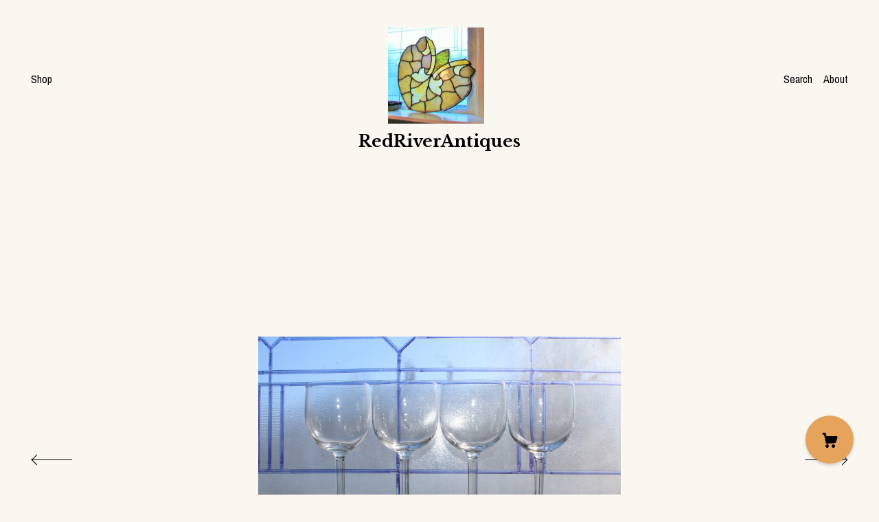

--- FILE ---
content_type: text/html; charset=UTF-8
request_url: https://www.redriverantiques.com/listing/1441069779/4-vintage-mikasa-horizon-crystal-wine-or
body_size: 20089
content:
<!DOCTYPE html>
<html prefix="og: http://ogp.me/ns#" lang="en">
    <head>
        <meta name="viewport" content="width=device-width, initial-scale=1, user-scalable=yes"/><meta property="content-type" content="text/html; charset=UTF-8" />
    <meta property="X-UA-Compatible" content="IE=edge" /><link rel="icon" href="https://i.etsystatic.com/6436116/r/isla/1676ce/16076879/isla_75x75.16076879_sqqsd2nr.jpg" type="image/x-icon" /><meta name="description" content="4 vintage Mikasa Horizon crystal wine or water glasses, made in West Germany, in excellent condition.  These have a great Art Deco look.  Each one measures 8 high.  No chips or cracks, perfect for use or display.  Enjoy!Visit this link to my shop to see my other antiques and vintage treasures for s" />

<meta property="og:url" content="https://www.redriverantiques.com//listing/1441069779/4-vintage-mikasa-horizon-crystal-wine-or" />
<meta property="og:type" content="product" />
<meta property="og:title" content="4 Vintage Mikasa Horizon Crystal Wine or Water Glasses" />
<meta property="og:description" content="4 vintage Mikasa Horizon crystal wine or water glasses, made in West Germany, in excellent condition.  These have a great Art Deco look.  Each one measures 8 high.  No chips or cracks, perfect for use or display.  Enjoy!Visit this link to my shop to see my other antiques and vintage treasures for s" />
<meta property="og:image" content="https://i.etsystatic.com/6436116/r/il/ff4acb/4779721195/il_fullxfull.4779721195_cajj.jpg" />
<meta property="og:site_name" content="RedRiverAntiques" />

<meta name="twitter:card" content="summary_large_image" />
<meta name="twitter:title" content="4 Vintage Mikasa Horizon Crystal Wine or Water Glasses" />
<meta name="twitter:description" content="4 vintage Mikasa Horizon crystal wine or water glasses, made in West Germany, in excellent condition.  These have a great Art Deco look.  Each one measures 8 high.  No chips or cracks, perfect for use or display.  Enjoy!Visit this link to my shop to see my other antiques and vintage treasures for s" />
<meta name="twitter:image" content="https://i.etsystatic.com/6436116/r/il/ff4acb/4779721195/il_fullxfull.4779721195_cajj.jpg" /><link rel="canonical" href="https://www.redriverantiques.com/listing/1441069779/4-vintage-mikasa-horizon-crystal-wine-or" /><script nonce="ym/WXOPabxD0EbU5khN/LskN">
    !function(e){var r=e.__etsy_logging={};r.errorQueue=[],e.onerror=function(e,o,t,n,s){r.errorQueue.push([e,o,t,n,s])},r.firedEvents=[];r.perf={e:[],t:!1,MARK_MEASURE_PREFIX:"_etsy_mark_measure_",prefixMarkMeasure:function(e){return"_etsy_mark_measure_"+e}},e.PerformanceObserver&&(r.perf.o=new PerformanceObserver((function(e){r.perf.e=r.perf.e.concat(e.getEntries())})),r.perf.o.observe({entryTypes:["element","navigation","longtask","paint","mark","measure","resource","layout-shift"]}));var o=[];r.eventpipe={q:o,logEvent:function(e){o.push(e)},logEventImmediately:function(e){o.push(e)}};var t=!(Object.assign&&Object.values&&Object.fromEntries&&e.Promise&&Promise.prototype.finally&&e.NodeList&&NodeList.prototype.forEach),n=!!e.CefSharp||!!e.__pw_resume,s=!e.PerformanceObserver||!PerformanceObserver.supportedEntryTypes||0===PerformanceObserver.supportedEntryTypes.length,a=!e.navigator||!e.navigator.sendBeacon,p=t||n,u=[];t&&u.push("fp"),s&&u.push("fo"),a&&u.push("fb"),n&&u.push("fg"),r.bots={isBot:p,botCheck:u}}(window);
</script>
        <title>4 Vintage Mikasa Horizon Crystal Wine or Water Glasses</title>
    <link rel="stylesheet" href="https://www.etsy.com/ac/sasquatch/css/custom-shops/themes/brick/main.2ee84c9600b38b.css" type="text/css" />
        <style id="font-style-override">
    @import url(https://fonts.googleapis.com/css?family=Libre+Baskerville:400,700|Archivo+Narrow:400,700);

    body, .btn, button {
        font-family: 'Archivo Narrow';
    }

    h1, .h1, h2, .h2, h3, .h3, h4,
    .h4, h5, .h5, h6, .h6 {
        font-family: 'Libre Baskerville';
        font-weight: 700;
    }

    strong, .strong {
        font-weight: 700;
    }

    .primary-font {
        font-family: 'Libre Baskerville';
    }

    .secondary-font {
        font-family: 'Archivo Narrow';
    }

</style>
        <style id="theme-style-overrides"> body, .custom-select, button {  background-color: #FAF6F0;  color: #000000; } a, .header .nav-wrapper .nav-toggle, .eu-dispute-content a {  color: #000000; } .shop-grid .listing-card img:hover {  border-color: #E5A35C; } .compact-header.hamburger-nav-open, .compact-header.hamburger-nav-open *, .compact-header.hamburger-nav-open .nav-wrapper, .close-cart-x-icon {  background-color: #E5A35C;  color: #000000;  border-color: #000000; } .header .compact-header .nav-toggle .patty, .header .compact-header .nav-toggle:after, .header .compact-header .nav-toggle:before {  background-color: #000000; } .header .compact-header.hamburger-nav-open .nav-toggle .patty, .header .compact-header.hamburger-nav-open .nav-toggle:after, .header .compact-header.hamburger-nav-open .nav-toggle:before, .close-cart-x-icon:after {  background-color: #000000; } .about-page .headline {  color: #000000;  border-color: #000000; } footer, .shop-sections-menu, .custom-select, .error-content, .policy-menu, .slick-arrows, .icon-vertical, .icon-horizontal {  border-color: #000000; } .selected, .cart-trigger, .store-cart-container, .store-cart-box, .cart-slide-right .store-cart-box .cart-footer, .store-cart-box .cart-item .title a, .store-cart-box .cart-item .remove-cart-item, .store-cart-box .cart-content *, .store-cart-box .cart-content, .store-cart-box .cart-content .cart-empty h3, .slick-dots li button, .slick-dots .slick-active button, .shop-pagination a.page-link.selected, .store-cart-box .cart-item .loading-overlay, .cart .custom-select, .cart input {  background-color: #E5A35C;  color: #000000; } .header .nav-selected, .compact-header .nav-wrapper, .listing-purchase-box a {  background-color: #FAF6F0;  border-color: #E5A35C; } .btn {  background: #E5A35C;  border-color: #E5A35C;  color: #000000; } .btn:hover {  background: #E5A35C; } .store-cart-box, .store-cart-box .btn, .cart .store-cart-box .cart-footer .cart-total {  border-color: #000000; } .custom-select .caret:after {  color: #000000; } code, code a {  background: #E5A35C;  color: #000000; } .post-divider {  background: #E5A35C; } .post-date > * {  background: #FAF6F0; } .post-tags .post-tag {  background: #E5A35C;  color: #000000; } .pattern-blog.post-page .related-links a, .btn-link {  background: #FAF6F0;  color: #000000; } .announcement {  background: #E5A35C;  color: #000000; } .shipping-locale-details a {  color: #E5A35C } .module-event-item {  border-color: #E5A35C; }</style>
        
    </head>
    <body class="cart-slide-right" data-nnc="3:1768946839:J_49RsbyhR6aT2nTrllTbHZ0RxqF:48bb5e41f91fba638262a0e542753d19940dde951ebf0496166af66468a42a27" itemscope itemtype="http://schema.org/LocalBusiness">
        
        <header class="header col-group">
    <div class="content-wrapper push-left">
        <ul>   
                <li class="left-item hide-mobile push-down">
                    <a href="/shop" >
                        Shop
                    </a>
                </li>

                <li class="right-item hide-mobile push-down">
                    <a href="/about" >
                        About
                    </a>
                </li>
            

                    <li data-module="search-trigger" class="site-search hide-mobile">
        <button class="search-trigger push-down" data-ui="search-trigger" aria-label="Search">
            Search
        </button>
        <form data-ui="search-bar" class="search" action="/search">
            <input name="q" type="text" placeholder="Search..." aria-label="Search">
            <input class="btn" type="submit" value="Go">
        </form>
    </li>
        </ul>

        <div class="col-xs-8 col-centered hide-mobile push-down ">
            <div class="branding">
                
                 <h2 class="h2 logo"> 
                        <a href="/">
            <div class="logo-image-and-title-container">
                <div class="logo-image-container">
                        <div class="region region-global" data-region="global">
    <div class="module pages-module module-shop-icon module-0 " data-module="shop-icon">
        <div class="module-inner" data-ui="module-inner">
            <img class="shop-icon" alt="" src="//i.etsystatic.com/6436116/r/isla/1676ce/16076879/isla_75x75.16076879_sqqsd2nr.jpg" srcset="//i.etsystatic.com/6436116/r/isla/1676ce/16076879/isla_fullxfull.16076879_sqqsd2nr.jpg 428w,//i.etsystatic.com/6436116/r/isla/1676ce/16076879/isla_500x500.16076879_sqqsd2nr.jpg 500w,//i.etsystatic.com/6436116/r/isla/1676ce/16076879/isla_360x360.16076879_sqqsd2nr.jpg 360w,//i.etsystatic.com/6436116/r/isla/1676ce/16076879/isla_280x280.16076879_sqqsd2nr.jpg 280w,//i.etsystatic.com/6436116/r/isla/1676ce/16076879/isla_180x180.16076879_sqqsd2nr.jpg 180w,//i.etsystatic.com/6436116/r/isla/1676ce/16076879/isla_140x140.16076879_sqqsd2nr.jpg 140w,//i.etsystatic.com/6436116/r/isla/1676ce/16076879/isla_75x75.16076879_sqqsd2nr.jpg 75w" />
        </div>
    </div>
</div>
                </div>
                    <div class="region region-global" data-region="global">
    <div class="module pages-module module-shop-name module-0 " data-module="shop-name">
        <div class="module-inner" data-ui="module-inner">
            <span class="module-shop-name-text shop-name" data-ui="text" itemprop="name">
    RedRiverAntiques
</span>
        </div>
    </div>
</div>
            </div>
        </a>


                 </h2> 
                
            </div>
        </div>
    </div>
    <div data-module="hamburger-nav" class="compact-header">
    <div class="nav-wrapper push-left">
        <div class="col-group col-flush">
            <div class="col-xs-12">
                <div class="branding primary-font">
                    
                     <h2 class="h2 logo"> 
                                <a href="/">
            <div class="logo-image-and-title-container">
                <div class="logo-image-container">
                    <img src="//i.etsystatic.com/6436116/r/isla/1676ce/16076879/isla_75x75.16076879_sqqsd2nr.jpg" srcset="//i.etsystatic.com/6436116/r/isla/1676ce/16076879/isla_360x360.16076879_sqqsd2nr.jpg 360w,//i.etsystatic.com/6436116/r/isla/1676ce/16076879/isla_280x280.16076879_sqqsd2nr.jpg 280w,//i.etsystatic.com/6436116/r/isla/1676ce/16076879/isla_180x180.16076879_sqqsd2nr.jpg 180w,//i.etsystatic.com/6436116/r/isla/1676ce/16076879/isla_140x140.16076879_sqqsd2nr.jpg 140w,//i.etsystatic.com/6436116/r/isla/1676ce/16076879/isla_75x75.16076879_sqqsd2nr.jpg 75w" alt="RedRiverAntiques" />
                </div>
                <p>
                        <div class="region region-global" data-region="global">
    <div class="module pages-module module-shop-name module-0 " data-module="shop-name">
        <div class="module-inner" data-ui="module-inner">
            <span class="module-shop-name-text shop-name" data-ui="text" itemprop="name">
    RedRiverAntiques
</span>
        </div>
    </div>
</div>
                </p>
                <button aria-label="toggle navigation" class="nav-toggle" data-ui="toggle">
                    <div class="patty"></div>
                </button>
            </div>
        </a>


                     </h2> 
                    
                </div>
            </div>
        </div>
    </div>
    <div class="compact-menu push-left">
        <nav>
            <ul>
                
<li>
    <a href="/shop" >
        Shop
    </a>
</li>
                
                
<li>
    <a href="/about" >
        About
    </a>
</li>
                
                
                
                
                <li>
                    <button data-module="cart-trigger" class="cart-trigger" aria-label="Cart">
                        Cart
                    </button>
                </li>

                
<li>
    <a href="/contact-us" >
        Contact Us
    </a>
</li>

                    <li>
                        <form data-ui="search-bar" class="search" action="/search">
                            <input name="q" type="search" aria-label="Search" placeholder="Search...">
                            <div class="magnifying-glass"></div>
                        </form>
                    </li>
            </ul>
        </nav>
    </div>
</div></header>
<div class="content-wrapper push-down push-left">
    <div class="col-group">
        <div class="col-centered col-xs-12 col-md-8 col-lg-6">
                <div data-ui="gallery" data-module="listing-carousel" class="listing-carousel dot-indicators">
        <div data-ui="slides" class="listing-carousel-slides">
                <div data-ui="slide" class="listing-image">
                    <img data-ui="image" class="zoom-image  clickable " src="https://i.etsystatic.com/6436116/r/il/ff4acb/4779721195/il_fullxfull.4779721195_cajj.jpg" width="3000" height="2000" />
                </div>
                <div data-ui="slide" class="listing-image">
                    <img data-ui="image" class="zoom-image  clickable " src="https://i.etsystatic.com/6436116/r/il/6da462/4731472310/il_fullxfull.4731472310_e85w.jpg" width="2000" height="3000" />
                </div>
                <div data-ui="slide" class="listing-image">
                    <img data-ui="image" class="zoom-image  clickable " src="https://i.etsystatic.com/6436116/r/il/a42d61/4731472398/il_fullxfull.4731472398_ks4g.jpg" width="2000" height="3000" />
                </div>
                <div data-ui="slide" class="listing-image">
                    <img data-ui="image" class="zoom-image  clickable " src="https://i.etsystatic.com/6436116/r/il/ba9209/4779721629/il_fullxfull.4779721629_ogmw.jpg" width="3000" height="2000" />
                </div>
                <div data-ui="slide" class="listing-image">
                    <img data-ui="image" class="zoom-image  clickable " src="https://i.etsystatic.com/6436116/r/il/d0a589/4779720965/il_fullxfull.4779720965_rzm7.jpg" width="3000" height="2000" />
                </div>
        </div>

        <div class="carousel-controls">
            <a href="#" aria-label="show previous listing image" data-ui="prev-arrow" class="ss-icon ss-navigateleft prev-arrow"></a>
            <span data-ui="carousel-dots" class="dots"></span>
            <a href="#" aria-label="show next listing image" data-ui="next-arrow" class="ss-icon ss-navigateright next-arrow"></a>
        </div>
    </div>
        </div>
    </div>
    <div class="col-group">
        <div class="col-centered col-xs-12 col-md-8 col-lg-6 listing-label">
            <h1 class="listing-title">
    4 Vintage Mikasa Horizon Crystal Wine or Water Glasses
</h1>            <p class="listing-price">
    <span>
                <span data-ui="base-price">$77.00</span>

    </span>
</p>

    <img height="1" width="1" id="fb-view-content" data-title="4 Vintage Mikasa Horizon Crystal Wine or Water Glasses" style="display:none" src="https://www.facebook.com/tr?id=&amp;ev=ViewContent&amp;cd[currency]=USD&amp;cd[value]=77.00&amp;cd[content_name]=4 Vintage Mikasa Horizon Crystal Wine or Water Glasses"/>
                            <div class="shipping-locale" data-module="shipping-trigger">
        <div class="shipping-locale-details hidden" data-ui="shipping-locale-details">
            <span>Shipping to </span>
            <a href="#" data-ui="shipping-country"></a>:
            <span data-ui="free-shipping" class="hidden">Free</span>
            <span data-ui="shipping-cost"></span>
        </div>

            <div class="shipping-locale-calculate">
                <a href="#" data-ui="calculate-shipping">Calculate Shipping</a>
            </div>
    </div>

        </div>
    </div>
    <div class="col-group col-flush listing-info">
        <div class="col-xs-12 col-md-6 listing-purchase-box">
            <div data-module="listing-purchase-box">
                    <form data-ui="form">
    <div data-ui="variation-selects">
        
<input name="quantity" type="hidden" value="1" />

<input name="offeringId" type="hidden" value="14819636586" />
    </div>


    <div class="error-message hidden" data-ui="error-message" data-cart-error-msg="There was a cart error." data-multiple-errors-msg="Please select from the available options" data-generic-error="There was an error changing your options. Please try again in a few minutes." data-zero-inventory-error-msg="Sorry, this item has sold."></div>


    <input type="hidden" name="quantity" value="1" />

    <div class="actions">
        <button type="submit" class="btn btn-primary"
                              data-ui="submit-button">
            <span data-ui="loading-indicator" class="spinner spinner-submit">
                <span>Loading</span>
            </span>

            <span>
                Add to cart
            </span>
        </button>
    </div>

    <input name="listingId" type="hidden" value="1441069779" />
</form>

                                                    <div data-module="share" class="listing-share">
        <ul class="share-list">
                <li>
                    <a href="#" class="facebook" aria-label="social media share for  facebook" data-url="//www.facebook.com/sharer.php?&u=https%3A%2F%2Fwww.redriverantiques.com%2F%2Flisting%2F1441069779%2F4-vintage-mikasa-horizon-crystal-wine-or&t=4+Vintage+Mikasa+Horizon+Crystal+Wine+or+Water+Glasses" data-ui="share-link" data-popup-height="400" data-popup-width="600">
                        <span class="ss-icon ss-facebook" ></span>
                    </a>
                </li>
                <li>
                    <a href="#" class="twitter" aria-label="social media share for  twitter" data-url="//twitter.com/intent/tweet?status=4+Vintage+Mikasa+Horizon+Crystal+Wine+or+Water+Glasses+https%3A%2F%2Fwww.redriverantiques.com%2F%2Flisting%2F1441069779%2F4-vintage-mikasa-horizon-crystal-wine-or" data-ui="share-link" data-popup-height="400" data-popup-width="600">
                        <span class="ss-icon ss-twitter" ></span>
                    </a>
                </li>
                <li>
                    <a href="#" class="pinterest" aria-label="social media share for  pinterest" data-url="//www.pinterest.com/pin/create/button/?url=https%3A%2F%2Fwww.redriverantiques.com%2F%2Flisting%2F1441069779%2F4-vintage-mikasa-horizon-crystal-wine-or&media=https%3A%2F%2Fi.etsystatic.com%2F6436116%2Fr%2Fil%2Fff4acb%2F4779721195%2Fil_fullxfull.4779721195_cajj.jpg&description=4+Vintage+Mikasa+Horizon+Crystal+Wine+or+Water+Glasses" data-ui="share-link" data-popup-height="600" data-popup-width="800">
                        <span class="ss-icon ss-pinterest" ></span>
                    </a>
                </li>

                <li class="ask-a-question">
                    <a href="#" data-module="convo-trigger" data-convo-trigger-location="purchase-box" class="" >
    Ask a question
</a>
                </li>
        </ul>
    </div>

            </div>
        </div>
        <div class="col-xs-12 col-md-6 listing-description-box">
            <p class="listing-description">4 vintage Mikasa Horizon crystal wine or water glasses, made in West Germany, in excellent condition.  These have a great Art Deco look.  Each one measures 8&quot; high.  No chips or cracks, perfect for use or display.  Enjoy!<br><br>Visit this link to my shop to see my other antiques and vintage treasures for sale!! - <a href="http://RedRiverAntiques.etsy.com" target="_blank">RedRiverAntiques.etsy.com</a><br>Please note that I refund any shipping overpayments and do combine orders for reduced shipping. </p>
            <div data-module="dropdown">
                <div data-ui="dropdown" class="policy-menu">
                    <p> Shipping &amp; Policies </p>
                    <div class="icon-horizontal"></div>
                    <div class="icon-vertical"></div>
                </div>
                <div class="listing-policies">
                        <div class="structured-policy-page">
    <div class="col-group col-flush structured-policies">
                            <div class="col-xs-12 col-md-4">
        <h3 class="shipping-header">Shipping from United States</h3>
    </div>

<div class="col-xs-12 col-md-8 section-content">
    <h4>Processing time</h4>
        <p>3-5 business days</p>


        <h4>Customs and import taxes</h4>
        <p>Buyers are responsible for any customs and import taxes that may apply. I'm not responsible for delays due to customs.</p>
</div>        <div class="structured-policy-section">
    <div class="col-xs-12 col-md-4">
        <h3 class="payment-header">Payment Options</h3>
    </div>
    <div class="col-xs-12 col-md-8 section-content">
        <div class="b pb-xs-2 secure-options no-subheader">
            <span class="ss-etsy secure-lock ss-lock pr-xs-1"></span>Secure options
        </div>
        <ul class="payment-types">
        <li class="dc-icon-list">
            <span class="dc-payment-icon pi-visa"></span>
        </li>
        <li class="dc-icon-list">
            <span class="dc-payment-icon pi-mastercard"></span>
        </li>
        <li class="dc-icon-list">
            <span class="dc-payment-icon pi-amex"></span>
        </li>
        <li class="dc-icon-list">
            <span class="dc-payment-icon pi-discover"></span>
        </li>
        <li class="dc-icon-list">
            <span class="dc-payment-icon pi-paypal"></span>
        </li>
        <li class="dc-icon-list">
            <span class="dc-payment-icon pi-apple-pay"></span>
        </li>
        <li class="dc-icon-list">
            <span class="dc-payment-icon pi-sofort"></span>
        </li>
        <li class="dc-icon-list">
            <span class="dc-payment-icon pi-ideal"></span>
        </li>
        <li class="dc-icon-list text-gray-lighter text-smaller">
            <span class="dc-payment-icon pi-giftcard mr-xs-1"></span> <span class="text-smaller">Accepts Etsy gift cards </span>
        </li>
</ul>
    </div>
</div>
        <div class="structured-policy-section">
    <div class="col-xs-12 col-md-4">
        <h3 class="returns-header">Returns & Exchanges</h3>
    </div>

    <div class="col-xs-12 col-md-8 section-content">

            <h4>I gladly accept returns and exchanges</h4>
            <p>Just contact me within: 3 days of delivery</p>

            <p>Ship items back to me within: 7 days of delivery</p>


        <h4>I don't accept cancellations</h4>
        <p>But please contact me if you have any problems with your order.</p>

                <h4>The following items can't be returned or exchanged</h4>
                <p>Because of the nature of these items, unless they arrive damaged or defective, I can't accept returns for:</p>
                <ul class="bullet-points">
                            <li>Custom or personalized orders</li>
                            <li>Perishable products (like food or flowers)</li>
                            <li>Digital downloads</li>
                            <li>Intimate items (for health/hygiene reasons)</li>
                            <li>Items on sale</li>
                </ul>

                <h4>Conditions of return</h4>
                <p>Buyers are responsible for return shipping costs. If the item is not returned in its original condition, the buyer is responsible for any loss in value.</p>

    </div>
</div>
            <div class="structured-policy-section">
        <div class="col-xs-12 col-md-4">
            <h3 class="privacy-header">Privacy policy</h3>
        </div>
        <div class="col-xs-12 col-md-8 section-content">
            <p class="no-subheader">Information I Collect<br />
<br />
To fulfill your order, you must provide me with certain information (which you authorized Etsy to provide to me), such as your name, email address, postal address, payment information, and the details of the product that you’re ordering. You may also choose to provide me with additional personal information (for a custom order of jewelry, for example), if you contact me directly. <br />
<br />
Why I Need Your Information and How I Use It<br />
<br />
I rely on a number of legal bases to collect, use, and share your information, including:<br />
<br />
    as needed to provide my services, such as when I use your information to fulflil your order, to settle disputes, or to provide customer support;<br />
    when you have provided your affirmative consent, which you may revoke at any time, such as by signing up for my mailing list;<br />
    if necessary to comply with a legal obligation or court order or in connection with a legal claim, such as retaining information about your purchases if required by tax law; and<br />
    as necessary for the purpose of my legitimate interests, if those legitimate interests are not overridden by your rights or interests, such as 1) providing and improving my services. I use your information to provide the services you requested and in my legitimate interest to improve my services; and 2) Compliance with the Etsy Seller Policy and Terms of Use. I use your information as necessary to comply with my obligations under the Etsy Seller Policy and Terms of Use.<br />
<br />
Information Sharing and Disclosure<br />
<br />
Information about my customers is important to my business. I share your personal information for very limited reasons and in limited circumstances, as follows:<br />
<br />
    Etsy. I share information with Etsy as necessary to provide you my services and comply with my obligations under both the Etsy Seller Policy and Etsy Terms of Use.<br />
   <br />
 Service providers. I engage certain trusted third parties to perform functions and provide services to my shop, such as delivery companies. I will share your personal information with these third parties, but only to the extent necessary to perform these services.<br />
<br />
 Compliance with laws. I may collect, use, retain, and share your information if I have a good faith belief that it is reasonably necessary to: (a) respond to legal process or to government requests; (b) enforce my agreements, terms and policies; (c) prevent, investigate, and address fraud and other illegal activity, security, or technical issues; or (d) protect the rights, property, and safety of my customers, or others.<br />
<br />
I retain your personal information only for as long as necessary to provide you with my services and as described in my Privacy Policy. However, I may also be required to retain this information to comply with my legal and regulatory obligations, to resolve disputes, and to enforce my agreements. I generally keep your data for the following time period: 4 years. <br />
<br />
Your Rights<br />
<br />
If you reside in certain territories, including the EU, you have a number of rights in relation to your personal information. While some of these rights apply generally, certain rights apply only in certain limited cases. I describe these rights below:<br />
<br />
    Access. You may have the right to access and receive a copy of the personal information I hold about you by contacting me using the contact information below.<br />
    Change, restrict, delete. You may also have rights to change, restrict my use of, or delete your personal information. Absent exceptional circumstances (like where I am required to store data for legal reasons) I will generally delete your personal information upon request.<br />
   <br />
 Object. You can object to (i) my processing of some of your information based on my legitimate interests and (ii) receiving marketing messages from me after providing your express consent to receive them. In such cases, I will delete your personal information unless I have compelling and legitimate grounds to continue using that information or if it is needed for legal reasons.<br />
<br />
    Complain. If you reside in the EU and wish to raise a concern about my use of your information (and without prejudice to any other rights you may have), you have the right to do so with your local data protection authority.<br />
<br />
If you have any questions or concerns, you may contact me at fgodoorknob@yahoo.com</p>
            <ul class="bullet-points">
            </ul>
        </div>
    </div>
            <div class="structured-policy-section structured-faqs">
        <div class="col-xs-12 col-md-4 faq-header">
            <h3>Frequently Asked Questions</h3>
        </div>
        <div class="col-xs-12 col-md-8 section-content faq-section">
                    <h4>Are these items vintage?</h4>
                    <p>Please remember you are buying antique/vintage items. There is going to be wear on some of these old treasures. Please be sure to have your questions answered prior to making your purchase.  I will ensure your order is packaged carefully for transit.<br />
<br />
Please view all pictures and read descriptions carefully and send a message with any questions prior to purchasing.  Thank you!</p>
                    <h4>How soon will my order ship?</h4>
                    <p>All orders normally ship out within 1 to 3 BUSINESS days.</p>
                    <h4>Do you ship internationally?</h4>
                    <p>Yes I do.  Please contact me for a shipping quote.  Please know that I won't mark items as gifts or lower the stated costs on customs forms to avoid taxes.  It's against the law and not something I do.</p>
                    <h4>Do you accept returns?</h4>
                    <p>I do accept returns normally.  "IF" a return is authorized for a reason other than my error, I will refund your purchase price (minus all shipping cost) within (5) days of receiving your return (items) back. If the item has Free Shipping then the actual shipping cost will be deducted from the refund.<br />
<br />
I can't refund if you've given me an incorrect shipping address and the item is not returned. If an item is returned due to an incorrect address, you may pay the shipping fee again to have it reshipped.</p>
                    <h4>How will my order be packaged for shipment?</h4>
                    <p>I use heavy duty boxes, packing peanuts and bubble wrap on any fragile items, and I pack every order with care.</p>
        </div>
    </div>
    </div>
</div>
                </div>
            </div>
        </div>
    </div>
</div>
<div class="content-wrapper">
    <footer data-module="footer" class="push-left">
            
        <button data-module="cart-trigger" aria-label="Cart" class="cart-trigger ss-etsy ss-cart"></button>

        <div class="col-group col-full-width">
            <div class="col-xs-12 col-full-width">
                <ul class="share-icons">
                            <li class="share-icon">
                                <a href="https://www.facebook.com/RedRiverAntiques-220220308028407/" target="_blank" aria-label="facebook">
                                    <span class="ss-icon ss-facebook" ></span>
                                </a>
                            </li>

                    
<li>
    <a href="/contact-us" >
        Contact Us
    </a>
</li>
        
                    
<li>
    <a href="/policy" >
        Shipping and Policies
    </a>
</li>
                    
                </ul>
                <div class="footer-powered">
                    <div class="copyright truncated">&copy; 2026 RedRiverAntiques.</div>
                    <a href="https://www.etsy.com/pattern?ref=redriverantiques-pwrdby" target="_blank" data-no-preview-hijack>
    Powered by Etsy
</a>
                </div>
            </div>
        </div>
    </footer>

        <div data-module="cart" class="cart" role="dialog">
        <div class="store-cart-container" data-ui="cart-box" tabindex="0">
            <div class="store-cart-box">
                <div class="cart-header">
                        <span class="item-count">0 items in your cart</span>
                    <button class="close-cart" data-ui="close-cart" aria-label="Close">Close</button>
                    <button class="close-cart-x-button" data-ui="close-cart" aria-label="Close"> <span class="close-cart-x-icon"></span> </button>
                </div>

                <div class="cart-content clearfix" data-ui="cart-content">
                        <div class="cart-empty">
                            <h3>Keep shopping! :)</h3>
                        </div>
                </div>

            </div>
        </div>
    </div>
     <div class="impressum-form-container">
    <div class="impressum impressum-form" data-ui="impressum">
        <div class="inner-container">
            <div class="impressum-header">
                <h3>Legal imprint</h3>
                <div class="impressum-content" data-ui="impressum-content"></div>
            </div>
             <div class="impressum-close-btn form-button-container">
                <button class="btn" data-ui="impressum-close-btn">
                    <span class="btn-text">Close</span>
                </button>
            </div>
        </div>
    </div>
</div>    </div>

    <div data-ui="zoom" data-module="zoom" class="zoom-listing-carousel dot-indicators">
        <div data-ui="zoom-flag" class="zoom-flag"></div>
        <div class="zoom-share">
            <div data-module="share">
                <span class="share-text"> Share </span>
                    <a class="ss-icon" aria-label="social media share for  facebook" data-url="//www.facebook.com/sharer.php?&u=https%3A%2F%2Fwww.redriverantiques.com%2F%2Flisting%2F1441069779%2F4-vintage-mikasa-horizon-crystal-wine-or&t=4+Vintage+Mikasa+Horizon+Crystal+Wine+or+Water+Glasses" target="_blank" data-ui="share-link" data-popup-height="400" data-popup-width="600">
                        <span class="ss-icon ss-facebook"></span>
                    </a>
                    <a class="ss-icon" aria-label="social media share for  twitter" data-url="//twitter.com/intent/tweet?status=4+Vintage+Mikasa+Horizon+Crystal+Wine+or+Water+Glasses+https%3A%2F%2Fwww.redriverantiques.com%2F%2Flisting%2F1441069779%2F4-vintage-mikasa-horizon-crystal-wine-or" target="_blank" data-ui="share-link" data-popup-height="400" data-popup-width="600">
                        <span class="ss-icon ss-twitter"></span>
                    </a>
                    <a class="ss-icon" aria-label="social media share for  pinterest" data-url="//www.pinterest.com/pin/create/button/?url=https%3A%2F%2Fwww.redriverantiques.com%2F%2Flisting%2F1441069779%2F4-vintage-mikasa-horizon-crystal-wine-or&media=https%3A%2F%2Fi.etsystatic.com%2F6436116%2Fr%2Fil%2Fff4acb%2F4779721195%2Fil_fullxfull.4779721195_cajj.jpg&description=4+Vintage+Mikasa+Horizon+Crystal+Wine+or+Water+Glasses" target="_blank" data-ui="share-link" data-popup-height="600" data-popup-width="800">
                        <span class="ss-icon ss-pinterest"></span>
                    </a>
            </div>
        </div>
        <div data-ui="slides" class="listing-carousel-slides"></div>

        <div data-ui="prev-arrow" class="prev-arrow-radius click-radius">
            <button href="#" aria-label="show previous listing image" class="ss-icon ss-navigateleft prev arrow zoom-icon"></button>
        </div>
        <div data-ui="next-arrow" class="next-arrow-radius click-radius">
            <button href="#" aria-label="show next listing image" class="ss-icon ss-navigateright next arrow zoom-icon"></button>
        </div>
        <span data-ui="carousel-dots" class="dots"></span>
    </div>

<div class="shipping-form-container hidden" data-ui="shipping-modal">
    <div class="shipping-form-overlay" data-ui="shipping-form-overlay"></div>
    <div class="shipping-form">
        <div class="shipping-form-header">
            <span class="shipping-form-title">Get Shipping Cost</span>
            <button class="shipping-form-close" data-ui="close-shipping-form">Close</button>
        </div>
        <form data-ui="shipping-calculator-form">
    <div class="shipping-form-content">
        <div class="error hidden" data-ui="shipping-problem" >
            <p>There was a problem calculating your shipping. Please try again.</p>
        </div>
        <div class="custom-select shipping-calculator-custom-select" data-ui="custom-select">
            <div class="custom-select-label">Choose Country</div>
            <div class="caret"></div>
            <select aria-label=Choose Country name="country_id" data-ui="shipping-country">
                <option disabled selected>Choose Country</option>
                <option disabled>----------</option>
                    <option value="AU">Australia</option>
                    <option value="CA">Canada</option>
                    <option value="FR">France</option>
                    <option value="DE">Germany</option>
                    <option value="GR">Greece</option>
                    <option value="IN">India</option>
                    <option value="IE">Ireland</option>
                    <option value="IT">Italy</option>
                    <option value="JP">Japan</option>
                    <option value="NZ">New Zealand</option>
                    <option value="PL">Poland</option>
                    <option value="PT">Portugal</option>
                    <option value="ES">Spain</option>
                    <option value="NL">The Netherlands</option>
                    <option value="GB">United Kingdom</option>
                    <option value="US"selected>United States</option>
                    <option  disabled>----------</option>
                    <option value="AF">Afghanistan</option>
                    <option value="AX">Åland Islands</option>
                    <option value="AL">Albania</option>
                    <option value="DZ">Algeria</option>
                    <option value="AS">American Samoa</option>
                    <option value="AD">Andorra</option>
                    <option value="AO">Angola</option>
                    <option value="AI">Anguilla</option>
                    <option value="AQ">Antarctica</option>
                    <option value="AG">Antigua and Barbuda</option>
                    <option value="AR">Argentina</option>
                    <option value="AM">Armenia</option>
                    <option value="AW">Aruba</option>
                    <option value="AU">Australia</option>
                    <option value="AT">Austria</option>
                    <option value="AZ">Azerbaijan</option>
                    <option value="BS">Bahamas</option>
                    <option value="BH">Bahrain</option>
                    <option value="BD">Bangladesh</option>
                    <option value="BB">Barbados</option>
                    <option value="BE">Belgium</option>
                    <option value="BZ">Belize</option>
                    <option value="BJ">Benin</option>
                    <option value="BM">Bermuda</option>
                    <option value="BT">Bhutan</option>
                    <option value="BO">Bolivia</option>
                    <option value="BQ">Bonaire, Sint Eustatius and Saba</option>
                    <option value="BA">Bosnia and Herzegovina</option>
                    <option value="BW">Botswana</option>
                    <option value="BV">Bouvet Island</option>
                    <option value="BR">Brazil</option>
                    <option value="IO">British Indian Ocean Territory</option>
                    <option value="VG">British Virgin Islands</option>
                    <option value="BN">Brunei</option>
                    <option value="BG">Bulgaria</option>
                    <option value="BF">Burkina Faso</option>
                    <option value="BI">Burundi</option>
                    <option value="KH">Cambodia</option>
                    <option value="CM">Cameroon</option>
                    <option value="CA">Canada</option>
                    <option value="CV">Cape Verde</option>
                    <option value="KY">Cayman Islands</option>
                    <option value="CF">Central African Republic</option>
                    <option value="TD">Chad</option>
                    <option value="CL">Chile</option>
                    <option value="CN">China</option>
                    <option value="CX">Christmas Island</option>
                    <option value="CC">Cocos (Keeling) Islands</option>
                    <option value="CO">Colombia</option>
                    <option value="KM">Comoros</option>
                    <option value="CG">Congo, Republic of</option>
                    <option value="CK">Cook Islands</option>
                    <option value="CR">Costa Rica</option>
                    <option value="HR">Croatia</option>
                    <option value="CW">Curaçao</option>
                    <option value="CY">Cyprus</option>
                    <option value="CZ">Czech Republic</option>
                    <option value="DK">Denmark</option>
                    <option value="DJ">Djibouti</option>
                    <option value="DM">Dominica</option>
                    <option value="DO">Dominican Republic</option>
                    <option value="EC">Ecuador</option>
                    <option value="EG">Egypt</option>
                    <option value="SV">El Salvador</option>
                    <option value="GQ">Equatorial Guinea</option>
                    <option value="ER">Eritrea</option>
                    <option value="EE">Estonia</option>
                    <option value="ET">Ethiopia</option>
                    <option value="FK">Falkland Islands (Malvinas)</option>
                    <option value="FO">Faroe Islands</option>
                    <option value="FJ">Fiji</option>
                    <option value="FI">Finland</option>
                    <option value="FR">France</option>
                    <option value="GF">French Guiana</option>
                    <option value="PF">French Polynesia</option>
                    <option value="TF">French Southern Territories</option>
                    <option value="GA">Gabon</option>
                    <option value="GM">Gambia</option>
                    <option value="GE">Georgia</option>
                    <option value="DE">Germany</option>
                    <option value="GH">Ghana</option>
                    <option value="GI">Gibraltar</option>
                    <option value="GR">Greece</option>
                    <option value="GL">Greenland</option>
                    <option value="GD">Grenada</option>
                    <option value="GP">Guadeloupe</option>
                    <option value="GU">Guam</option>
                    <option value="GT">Guatemala</option>
                    <option value="GG">Guernsey</option>
                    <option value="GN">Guinea</option>
                    <option value="GW">Guinea-Bissau</option>
                    <option value="GY">Guyana</option>
                    <option value="HT">Haiti</option>
                    <option value="HM">Heard Island and McDonald Islands</option>
                    <option value="VA">Holy See (Vatican City State)</option>
                    <option value="HN">Honduras</option>
                    <option value="HK">Hong Kong</option>
                    <option value="HU">Hungary</option>
                    <option value="IS">Iceland</option>
                    <option value="IN">India</option>
                    <option value="ID">Indonesia</option>
                    <option value="IQ">Iraq</option>
                    <option value="IE">Ireland</option>
                    <option value="IM">Isle of Man</option>
                    <option value="IL">Israel</option>
                    <option value="IT">Italy</option>
                    <option value="IC">Ivory Coast</option>
                    <option value="JM">Jamaica</option>
                    <option value="JP">Japan</option>
                    <option value="JE">Jersey</option>
                    <option value="JO">Jordan</option>
                    <option value="KZ">Kazakhstan</option>
                    <option value="KE">Kenya</option>
                    <option value="KI">Kiribati</option>
                    <option value="KV">Kosovo</option>
                    <option value="KW">Kuwait</option>
                    <option value="KG">Kyrgyzstan</option>
                    <option value="LA">Laos</option>
                    <option value="LV">Latvia</option>
                    <option value="LB">Lebanon</option>
                    <option value="LS">Lesotho</option>
                    <option value="LR">Liberia</option>
                    <option value="LY">Libya</option>
                    <option value="LI">Liechtenstein</option>
                    <option value="LT">Lithuania</option>
                    <option value="LU">Luxembourg</option>
                    <option value="MO">Macao</option>
                    <option value="MK">Macedonia</option>
                    <option value="MG">Madagascar</option>
                    <option value="MW">Malawi</option>
                    <option value="MY">Malaysia</option>
                    <option value="MV">Maldives</option>
                    <option value="ML">Mali</option>
                    <option value="MT">Malta</option>
                    <option value="MH">Marshall Islands</option>
                    <option value="MQ">Martinique</option>
                    <option value="MR">Mauritania</option>
                    <option value="MU">Mauritius</option>
                    <option value="YT">Mayotte</option>
                    <option value="MX">Mexico</option>
                    <option value="FM">Micronesia, Federated States of</option>
                    <option value="MD">Moldova</option>
                    <option value="MC">Monaco</option>
                    <option value="MN">Mongolia</option>
                    <option value="ME">Montenegro</option>
                    <option value="MS">Montserrat</option>
                    <option value="MA">Morocco</option>
                    <option value="MZ">Mozambique</option>
                    <option value="MM">Myanmar (Burma)</option>
                    <option value="NA">Namibia</option>
                    <option value="NR">Nauru</option>
                    <option value="NP">Nepal</option>
                    <option value="AN">Netherlands Antilles</option>
                    <option value="NC">New Caledonia</option>
                    <option value="NZ">New Zealand</option>
                    <option value="NI">Nicaragua</option>
                    <option value="NE">Niger</option>
                    <option value="NG">Nigeria</option>
                    <option value="NU">Niue</option>
                    <option value="NF">Norfolk Island</option>
                    <option value="MP">Northern Mariana Islands</option>
                    <option value="NO">Norway</option>
                    <option value="OM">Oman</option>
                    <option value="PK">Pakistan</option>
                    <option value="PW">Palau</option>
                    <option value="PS">Palestine, State of</option>
                    <option value="PA">Panama</option>
                    <option value="PG">Papua New Guinea</option>
                    <option value="PY">Paraguay</option>
                    <option value="PE">Peru</option>
                    <option value="PH">Philippines</option>
                    <option value="PL">Poland</option>
                    <option value="PT">Portugal</option>
                    <option value="PR">Puerto Rico</option>
                    <option value="QA">Qatar</option>
                    <option value="RE">Reunion</option>
                    <option value="RO">Romania</option>
                    <option value="RW">Rwanda</option>
                    <option value="BL">Saint Barthélemy</option>
                    <option value="SH">Saint Helena</option>
                    <option value="KN">Saint Kitts and Nevis</option>
                    <option value="LC">Saint Lucia</option>
                    <option value="MF">Saint Martin (French part)</option>
                    <option value="PM">Saint Pierre and Miquelon</option>
                    <option value="VC">Saint Vincent and the Grenadines</option>
                    <option value="WS">Samoa</option>
                    <option value="SM">San Marino</option>
                    <option value="ST">Sao Tome and Principe</option>
                    <option value="SA">Saudi Arabia</option>
                    <option value="SN">Senegal</option>
                    <option value="RS">Serbia</option>
                    <option value="CS">Serbia and Montenegro</option>
                    <option value="SC">Seychelles</option>
                    <option value="SL">Sierra Leone</option>
                    <option value="SG">Singapore</option>
                    <option value="SX">Sint Maarten (Dutch part)</option>
                    <option value="SK">Slovakia</option>
                    <option value="SI">Slovenia</option>
                    <option value="SB">Solomon Islands</option>
                    <option value="SO">Somalia</option>
                    <option value="ZA">South Africa</option>
                    <option value="GS">South Georgia and the South Sandwich Islands</option>
                    <option value="KR">South Korea</option>
                    <option value="SS">South Sudan</option>
                    <option value="ES">Spain</option>
                    <option value="LK">Sri Lanka</option>
                    <option value="SD">Sudan</option>
                    <option value="SR">Suriname</option>
                    <option value="SJ">Svalbard and Jan Mayen</option>
                    <option value="SZ">Swaziland</option>
                    <option value="SE">Sweden</option>
                    <option value="CH">Switzerland</option>
                    <option value="TW">Taiwan</option>
                    <option value="TJ">Tajikistan</option>
                    <option value="TZ">Tanzania</option>
                    <option value="TH">Thailand</option>
                    <option value="NL">The Netherlands</option>
                    <option value="TL">Timor-Leste</option>
                    <option value="TG">Togo</option>
                    <option value="TK">Tokelau</option>
                    <option value="TO">Tonga</option>
                    <option value="TT">Trinidad</option>
                    <option value="TN">Tunisia</option>
                    <option value="TR">Türkiye</option>
                    <option value="TM">Turkmenistan</option>
                    <option value="TC">Turks and Caicos Islands</option>
                    <option value="TV">Tuvalu</option>
                    <option value="UG">Uganda</option>
                    <option value="UA">Ukraine</option>
                    <option value="AE">United Arab Emirates</option>
                    <option value="GB">United Kingdom</option>
                    <option value="US">United States</option>
                    <option value="UM">United States Minor Outlying Islands</option>
                    <option value="UY">Uruguay</option>
                    <option value="VI">U.S. Virgin Islands</option>
                    <option value="UZ">Uzbekistan</option>
                    <option value="VU">Vanuatu</option>
                    <option value="VE">Venezuela</option>
                    <option value="VN">Vietnam</option>
                    <option value="WF">Wallis and Futuna</option>
                    <option value="EH">Western Sahara</option>
                    <option value="YE">Yemen</option>
                    <option value="CD">Zaire (Democratic Republic of Congo)</option>
                    <option value="ZM">Zambia</option>
                    <option value="ZW">Zimbabwe</option>
            </select>
        </div>
        <div class="postal-code-container hidden" data-ui="shipping-postal-code-container">
            <label>Zip or Postal Code</label>
            <div class="error hidden" data-ui="postal-code-error" >
                <p>Please Enter a Valid Zip or Postal Code</p>
            </div>
            <input name="postal_code" class="postal-code-input" type="text" data-ui="shipping-postal-code" />
        </div>
            <input name="listing_id" type="hidden" value="1441069779" data-ui="listing-id"/>
    </div>
    <div class="shipping-form-footer">
        <div class="shipping-form-button-container">
            <button class="btn btn-primary" data-ui="submit-button">
                <span class="btn-text">Update</span>
            </button>
        </div>
    </div>
</form>
    </div>
</div>
        
        <script nonce="ym/WXOPabxD0EbU5khN/LskN">
    window.Etsy = window.Etsy || {};
    window.Etsy.Context = {"page_guid":"1016a67add28.52b827ca7f3c78e9e4a6.00","clientlogger":{"is_enabled":true,"endpoint":"\/clientlog","logs_per_page":6,"id":"EuVPxux1TeH4ZXLdI6UvlqLz8D30","digest":"ff33a1263a4903284c83cea3f9758d2d2ce67ab7","enabled_features":["info","warn","error","basic","uncaught"]}};
</script>

<script nonce="ym/WXOPabxD0EbU5khN/LskN">
    __webpack_public_path__ = "https://www.etsy.com/ac/evergreenVendor/js/en-US/"
</script>
    <script src="https://www.etsy.com/ac/evergreenVendor/js/en-US/vendor_bundle.1e397356b19ae5cf6c49.js" nonce="ym/WXOPabxD0EbU5khN/LskN" defer></script>
    <script src="https://www.etsy.com/paula/v3/polyfill.min.js?etsy-v=v5&flags=gated&features=AbortController%2CDOMTokenList.prototype.@@iterator%2CDOMTokenList.prototype.forEach%2CIntersectionObserver%2CIntersectionObserverEntry%2CNodeList.prototype.@@iterator%2CNodeList.prototype.forEach%2CObject.preventExtensions%2CString.prototype.anchor%2CString.raw%2Cdefault%2Ces2015%2Ces2016%2Ces2017%2Ces2018%2Ces2019%2Ces2020%2Ces2021%2Ces2022%2Cfetch%2CgetComputedStyle%2CmatchMedia%2Cperformance.now" nonce="ym/WXOPabxD0EbU5khN/LskN" defer></script>
    <script src="https://www.etsy.com/ac/evergreenVendor/js/en-US/custom-shops/themes/brick/main.7a5ff241ac901353272a.js" nonce="ym/WXOPabxD0EbU5khN/LskN" defer></script>
        <script type='text/javascript' nonce='ym/WXOPabxD0EbU5khN/LskN'>
    window.__etsy_logging=window.__etsy_logging||{perf:{}};window.__etsy_logging.url="\/\/www.etsy.com\/bcn\/beacon";window.__etsy_logging.defaults={"ab":{"xplat.runtime_config_service.ramp":["on","x","b4354c"],"custom_shops.buyer.SSL_base_redirect":["on","x","6b51d2"],"custom_shops.domains.multiple_connected_support":["on","x","ffc63f"],"osx.swedish_language":["off","x","4424ac"],"custom_shops.ssl_enabled":["on","x","74c2fc"],"custom_shops.language_translation_control":["on","x","211770"],"custom_shops.sellers.dashboard.pages":["on","x","12e2b2"],"iat.mt.de":["ineligible","e","6fe2bd"],"iat.mt.fr":["ineligible","e","781db2"],"made_for_cats.persotools.personalization_charging_cart":["off","x","74ea89"],"checkout.price_decreased_in_cart_message":["on","x","9e7469"],"checkout\/covid_shipping_restrictions":["ineligible","e","153e2d"],"checkout.memoize_purchase_state_verifier_error":["on","x","164c8f"],"checkout.use_memoized_purchase_state_data_to_verify_listing_restoration":["on","x","7aef85"],"checkout.split_shop_and_listing_cart_purchase_state_verification":["off","x","3cc63a"],"fulfillment_platform.country_to_country_multi_edd.web":["on","x","545db4"],"fulfillment_platform.country_to_country_multi_edd.boe":["ineligible","e","4b02c5"],"fulfillment_platform.usps_pm_faster_ga_experiment.web":["on","x","498eec"],"fulfillment_platform.usps_pm_faster_ga_experiment.mobile":["ineligible","e","20f21b"],"fulfillment_ml.ml_predicted_acceptance_scan.uk.operational":["on","x","74db8e"],"fulfillment_ml.ml_predicted_acceptance_scan.uk.experiment_web":["prod","x","9a5255"],"fulfillment_ml.ml_predicted_acceptance_scan.uk.experiment_mobile":["ineligible","e","865516"],"fulfillment_ml.ml_predicted_acceptance_scan.germany.operational":["off","x","4528ab"],"fulfillment_ml.ml_predicted_acceptance_scan.germany.experiment_web":["off","x","cac266"],"fulfillment_ml.ml_predicted_acceptance_scan.germany.experiment_mobile":["ineligible","e","9a29ab"],"fulfillment_platform.edd_cart_caching.web":["edd_and_arizona_cache","x","e313fc"],"fulfillment_platform.edd_cart_caching.mobile":["ineligible","e","ffb947"],"fulfillment_platform.consolidated_country_to_country_ml_times.experiment_web":["prod","x","2eac66"],"fulfillment_platform.consolidated_country_to_country_ml_times.experiment_mobile":["ineligible","e","81b585"],"android_image_filename_hack":["ineligible","e","9c9013"],"custom_shops.sellers.pattern_only_listings":["on","x","c9aef0"],"structured_data_attributes_order_dependent":["on","x","691833"],"disambiguate_usd_outside_usa":["ineligible","e","c8897d"],"builda_scss":["sasquatch","x","96bd82"],"web_components.mustache_filter_request":["on","x","fa4665"],"custom_shops.custom_pages.events":["on","x","6d3e42"],"custom_shops.custom_pages.gallery":["on","x","8fddb4"],"custom_shops.ad_track":["on","x","9a8e38"],"convos.guest_convos.guest_shardifier":["on","x","d9e244"],"custom_shops.sellers.search":["on","x","7a9a12"],"custom_shops.sellers.dashboard.module_featured":["on","x","9b0feb"],"custom_shops.sellers.secondary_font":["on","x","aa2c58"],"polyfills":["on","x","db574b"],"polyfill_experiment_4":["no_filtering","x","0e8409"]},"user_id":null,"page_guid":"1016a67add28.52b827ca7f3c78e9e4a6.00","page_guid_source":"guid-source-generated","version":1,"request_uuid":"EuVPxux1TeH4ZXLdI6UvlqLz8D30","cdn-provider":"","header_fingerprint":"ua","header_signature":"5ea1461e449bce1cee11af152f6b3da8","ip_org":"Amazon.com","ref":"","loc":"http:\/\/www.redriverantiques.com\/listing\/1441069779\/4-vintage-mikasa-horizon-crystal-wine-or","locale_currency_code":"USD","pref_language":"en-US","region":"US","detected_currency_code":"USD","detected_language":"en-US","detected_region":"US","isWhiteListedMobileDevice":false,"isMobileRequestIgnoreCookie":false,"isMobileRequest":false,"isMobileDevice":false,"isMobileSupported":false,"isTabletSupported":false,"isTouch":false,"isEtsyApp":false,"isPreviewRequest":false,"isChromeInstantRequest":false,"isMozPrefetchRequest":false,"isTestAccount":false,"isSupportLogin":false,"isInternal":false,"isInWebView":false,"botCheck":["da","dc","ua"],"isBot":true,"isSyntheticTest":false,"event_source":"customshops","browser_id":"VjMAfCvmFKiY3yj3Gm0v-ej_LsJj","gdpr_tp":3,"gdpr_p":3,"transcend_strategy_consent_loaded_status":"FetchMiss","transcend_strategy_initial_fetch_time_ms":null,"transcend_strategy_consent_reconciled_time_ms":null,"legacy_p":3,"legacy_tp":3,"cmp_tp":false,"cmp_p":false,"device_identifier":{"source":"new_uaid_cookie","value":"VjMAfCvmFKiY3yj3Gm0v-ej_LsJj"},"page_time":221,"load_strategy":"page_navigation"};
    !function(e,t){var n=e.__etsy_logging,o=n.url,i=n.firedEvents,a=n.defaults,r=a.ab||{},s=n.bots.botCheck,c=n.bots.isBot;n.mergeObject=function(e){for(var t=1;t<arguments.length;t++){var n=arguments[t];for(var o in n)Object.prototype.hasOwnProperty.call(n,o)&&(e[o]=n[o])}return e};!a.ref&&(a.ref=t.referrer),!a.loc&&(a.loc=e.location.href),!a.webkit_page_visibility&&(a.webkit_page_visibility=t.webkitVisibilityState),!a.event_source&&(a.event_source="web"),a.event_logger="frontend",a.isIosApp&&!0===a.isIosApp?a.event_source="ios":a.isAndroidApp&&!0===a.isAndroidApp&&(a.event_source="android"),s.length>0&&(a.botCheck=a.botCheck||[],a.botCheck=a.botCheck.concat(s)),a.isBot=c,t.wasDiscarded&&(a.was_discarded=!0);var v=function(t){if(e.XMLHttpRequest){var n=new XMLHttpRequest;n.open("POST",o,!0),n.send(JSON.stringify(t))}};n.updateLoc=function(e){e!==a.loc&&(a.ref=a.loc,a.loc=e)},n.adminPublishEvent=function(n){"function"==typeof e.CustomEvent&&t.dispatchEvent(new CustomEvent("eventpipeEvent",{detail:n})),i.push(n)},n.preparePEPerfBeaconAbMismatchEventIfNecessary=function(){if(!0===n.shouldLogAbMismatch){var e=n.abVariantsForMismatchEvent;for(var t in r)if(Object.prototype.hasOwnProperty.call(r,t)){var o=r[t];if(void 0!==o){var i=o[0];if(void 0!==i){var a=e[t];void 0===a&&(a={});var s=a[i];void 0===s&&(s=[]),s.push({name:"default",selector:o[1],hash:o[2]}),a[i]=s,e[t]=a}}}n.abVariantsForMismatchEvent=e}},n.sendEvents=function(t,i){var s=a;if("perf"===i){var c={event_logger:i};n.asyncAb&&(n.preparePEPerfBeaconAbMismatchEventIfNecessary(),c.ab=n.mergeObject({},n.asyncAb,r)),s=n.mergeObject({},a,c)}var f={events:t,shared:s};e.navigator&&"function"==typeof e.navigator.sendBeacon?function(t){t.events.forEach((function(e){e.attempted_send_beacon=!0})),e.navigator.sendBeacon(o,JSON.stringify(t))||(t.events.forEach((function(e){e.send_beacon_failed=!0})),v(t))}(f):v(f),n.adminPublishEvent(f)}}(window,document);
</script>

<script type='text/javascript' nonce='ym/WXOPabxD0EbU5khN/LskN'>window.__etsy_logging.eventpipe.primary_complement={"attributes":{"guid":"1016a67ae234.a11400381917775013da.00","event_name":"default_primary_event_complementary","event_logger":"frontend","primary_complement":true}};!function(e){var t=e.__etsy_logging,i=t.eventpipe,n=i.primary_complement,o=t.defaults.page_guid,r=t.sendEvents,a=i.q,c=void 0,d=[],h=0,u="frontend",l="perf";function g(){var e,t,i=(h++).toString(16);return o.substr(0,o.length-2)+((t=2-(e=i).length)>0?new Array(t+1).join("0")+e:e)}function v(e){e.guid=g(),c&&(clearTimeout(c),c=void 0),d.push(e),c=setTimeout((function(){r(d,u),d=[]}),50)}!function(t){var i=document.documentElement;i&&(i.clientWidth&&(t.viewport_width=i.clientWidth),i.clientHeight&&(t.viewport_height=i.clientHeight));var n=e.screen;n&&(n.height&&(t.screen_height=n.height),n.width&&(t.screen_width=n.width)),e.devicePixelRatio&&(t.device_pixel_ratio=e.devicePixelRatio),e.orientation&&(t.orientation=e.orientation),e.matchMedia&&(t.dark_mode_enabled=e.matchMedia("(prefers-color-scheme: dark)").matches)}(n.attributes),v(n.attributes),i.logEvent=v,i.logEventImmediately=function(e){var t="perf"===e.event_name?l:u;e.guid=g(),r([e],t)},a.forEach((function(e){v(e)}))}(window);</script>
        <script nonce="ym/WXOPabxD0EbU5khN/LskN">
    window.dataLayer = [
    {
        "tp_consent": "yes",
        "Language": "en-US",
        "Region": "US",
        "Currency": "USD",
        "UAID": "VjMAfCvmFKiY3yj3Gm0v-ej_LsJj",
        "DetectedRegion": "US",
        "uuid": 1768946839,
        "request_start_time": 1768946839
    }
];
</script>
<noscript>
    <iframe src="//www.googletagmanager.com/ns.html?id=GTM-TG543P"
        height="0" width="0" style="display:none;visibility:hidden"></iframe>
</noscript>
<script nonce='ym/WXOPabxD0EbU5khN/LskN'>
(function(w,d,s,l,i){w[l]=w[l]||[];w[l].push({'gtm.start':
new Date().getTime(),event:'gtm.js'});var f=d.getElementsByTagName(s)[0],
j=d.createElement(s),dl=l!='dataLayer'?'&l='+l:'';j.async=true;j.src=
'//www.googletagmanager.com/gtm.js?id='+i+dl;var n=d.querySelector('[nonce]');
n&&j.setAttribute('nonce',n.nonce||n.getAttribute('nonce'));f.parentNode.insertBefore(j,f);
})(window,document,'script','dataLayer','GTM-TG543P');

</script>
        <script nonce="ym/WXOPabxD0EbU5khN/LskN">
            window.PatternContext = {};
            window.PatternContext.ContactFormData = {"messages":{"contact_valid_name":"Please enter a valid name","contact_valid_email":"Please enter a valid Email","contact_msg_placeholder":"Click here to enter a message","contact_thanks_short":"Thanks for getting in touch!","contact_thanks_long":"We will get back to you as soon as we can. Meanwhile, you can check your email for receipt of the message.","contact_confirm":"Please confirm your email.","contact_signature":"Your friend,","contact_continue":"Continue Browsing","contact_loading":"Loading","contact_submit":"Submit","contact_email_label":"Email","contact_name_label":"Name","contact_terms":"By clicking submit, you agree to Etsy\u2019s <a href=\"http:\/\/www.etsy.com\/legal\/terms\" target=\"_blank\">Terms of Use<\/a> and <a href=\"http:\/\/www.etsy.com\/legal\/privacy\" target=\"_blank\">Privacy Policy<\/a>.","modal_close":"Close","general_contact_us":"Contact us"},"shop_display_name":"RedRiverAntiques","listing":{"listing_id":1441069779,"shop_id":6436116,"user_id":15827954,"section_id":24478077,"title":"4 Vintage Mikasa Horizon Crystal Wine or Water Glasses","description":"4 vintage Mikasa Horizon crystal wine or water glasses, made in West Germany, in excellent condition.  These have a great Art Deco look.  Each one measures 8&quot; high.  No chips or cracks, perfect for use or display.  Enjoy!<br><br>Visit this link to my shop to see my other antiques and vintage treasures for sale!! - <a href=\"http:\/\/RedRiverAntiques.etsy.com\" target=\"_blank\">RedRiverAntiques.etsy.com<\/a><br>Please note that I refund any shipping overpayments and do combine orders for reduced shipping. ","quantity":1,"state":"active","url":{"full":"\/\/www.redriverantiques.com\/listing\/1441069779\/4-vintage-mikasa-horizon-crystal-wine-or","relative":"\/listing\/1441069779\/4-vintage-mikasa-horizon-crystal-wine-or","is_current":true},"non_taxable":false,"featured_rank":-1,"is_available":true,"create_date":1763205194,"update_date":1768858647,"shop_subdomain_listing_url":"https:\/\/redriverantiques.etsy.com\/listing\/1441069779","price":"77.00","price_int":7700,"currency_code":"USD","currency_symbol":"$","is_featured":false,"is_retail":true,"is_pattern":true,"is_reserved":false,"is_reserved_listing":false,"is_private":false,"is_frozen":false,"is_fixed_cost":false,"is_sold_out":false,"is_deleted":false,"is_on_vacation":false,"is_active":true,"is_editable":true,"is_renewable":true,"is_copyable":true,"is_deletable":true,"favorites":5,"views":0,"alternate_translation_title":null,"alternate_translation_description":null,"category_name":"","category_tags":[],"shop_name":"RedRiverAntiques","seller_avatar":"https:\/\/i.etsystatic.com\/iusa\/87d68a\/49451378\/iusa_75x75.49451378_6pn3.jpg?version=0","section_name":"Vintage Barware","tags":["glass","crystal","vintage","antique","stemmed","large","wine glass","water goblet","mikasa","horizon","west germany","art deco","barware"],"materials":["Glass"],"ships_from_country":"US","images":["https:\/\/i.etsystatic.com\/6436116\/r\/il\/ff4acb\/4779721195\/il_fullxfull.4779721195_cajj.jpg","https:\/\/i.etsystatic.com\/6436116\/r\/il\/6da462\/4731472310\/il_fullxfull.4731472310_e85w.jpg","https:\/\/i.etsystatic.com\/6436116\/r\/il\/a42d61\/4731472398\/il_fullxfull.4731472398_ks4g.jpg","https:\/\/i.etsystatic.com\/6436116\/r\/il\/ba9209\/4779721629\/il_fullxfull.4779721629_ogmw.jpg","https:\/\/i.etsystatic.com\/6436116\/r\/il\/d0a589\/4779720965\/il_fullxfull.4779720965_rzm7.jpg"],"image_keys":[{"image_type":"il","image_id":4779721195,"owner_id":6436116,"storage":258,"version":0,"secret":"cajj","extension":"","full_width":"","full_height":"","color":"A5CAF9","blur_hash":"LlIrmjNKV@kC%%R-aykCx^kDoLj[","hue":213,"saturation":34,"height":2000,"width":3000},{"image_type":"il","image_id":4731472310,"owner_id":6436116,"storage":256,"version":0,"secret":"e85w","extension":"","full_width":"","full_height":"","color":"8DA4CD","blur_hash":"LBG]Bx9Fo$NG.AWYxvRkV:kCWCt7","hue":218,"saturation":32,"height":3000,"width":2000},{"image_type":"il","image_id":4731472398,"owner_id":6436116,"storage":260,"version":0,"secret":"ks4g","extension":"","full_width":"","full_height":"","color":"9CA2AF","blur_hash":"LNIOw-4m%NRk%jM{xuRjtRM{j@WX","hue":221,"saturation":11,"height":3000,"width":2000},{"image_type":"il","image_id":4779721629,"owner_id":6436116,"storage":235,"version":0,"secret":"ogmw","extension":"","full_width":"","full_height":"","color":"281D1A","blur_hash":"LkG+UI8_t8Rj~qMxoMoft8jtxtaf","hue":12,"saturation":35,"height":2000,"width":3000},{"image_type":"il","image_id":4779720965,"owner_id":6436116,"storage":223,"version":0,"secret":"rzm7","extension":"","full_width":"","full_height":"","color":"A3C9F7","blur_hash":"L$HyIEIqjFWC.ANKj[a#XAbIjZj[","hue":212,"saturation":35,"height":2000,"width":3000}],"is_digital":false,"is_customizable":false,"language_to_use":"en-US","display_language":"en-US","available_languages":["en-US","MACHINE_de","MACHINE_fr","MACHINE_nl","MACHINE_es","MACHINE_it","MACHINE_pt","MACHINE_ru","MACHINE_ja","MACHINE_pl"],"is_locked_for_bulk_edit":false,"has_variation_pricing":false,"money_price":{"amount":7700,"divisor":100,"currency_code":"USD","currency_formatted_short":"$77.00","currency_formatted_long":"$77.00 USD","currency_formatted_raw":"77.00"},"price_usd":7700,"payment_methods":["cc"],"when_made":"1970,1979","is_bestseller":false,"is_top_rated":false,"is_made_to_order":false,"taxonomy_node":{"id":1937,"name":"Wine Glasses","children_ids":[],"path":"home_and_living.kitchen_and_dining.drink_and_barware.barware.wine_glasses_and_charms.wine_glasses","type":{"seller":true,"buyer":true},"children":[],"level":5,"parent":"home_and_living.kitchen_and_dining.drink_and_barware.barware.wine_glasses_and_charms","parent_id":1072,"description":null,"page_title":"Wine Glasses","nav_referent":null,"category_id":68887416,"full_path_taxonomy_ids":[891,1031,1054,1863,1072,1937],"source_finder":"seller","attributeValueSets":[{"attribute":357,"possibleValues":[64,96,5216,128,5248,160,5280,192,5312,224,5344,256,2304,288,2400,4544,480,4704,4768,5121,65,97,5217,129,5249,161,5281,193,5313,225,4321,5345,257,2305,289,2401,4545,481,4673,4705,4769,5089,5122,1058,4130,66,98,5218,130,5250,162,5282,194,5314,226,5346,258,2306,290,2402,4546,4674,5090,5123,1059,4131,67,99,5219,131,5251,163,5283,195,5315,227,5347,259,2307,291,2403,4675,5091,1060,68,100,5220,132,5252,164,5284,196,5316,228,5348,260,4676,4740,5092,1061,69,101,5221,133,5253,165,5285,197,5317,229,5349,261,4677,4741,1062,70,102,5222,134,5254,166,5286,198,5318,230,5350,262,486,4678,4742,71,5223,135,5255,167,5287,199,5319,231,5351,487,2535,4679,4743,72,104,5224,136,5256,168,5288,5320,232,5352,264,488,2536,4744,4008,73,105,5225,137,5257,5289,201,5321,233,5353,265,2537,4649,4745,74,106,5226,138,5258,170,5290,202,5322,234,2282,5354,266,2378,2538,4650,4746,75,107,5227,139,5259,171,5291,203,5323,235,5355,267,2379,4651,4747,76,108,5228,140,5260,172,5292,204,5324,236,5356,268,2380,4652,4684,4748,77,109,5229,141,5261,173,5293,205,5325,237,5357,269,2381,2541,4653,4685,4749,78,110,5230,142,5262,174,5294,206,5326,238,5358,270,4654,4686,4750,79,5199,111,5231,143,5263,175,5295,239,5359,271,4655,4687,4751,4783,80,5200,112,5232,144,5264,176,5296,208,5328,240,5360,272,4656,4688,4752,81,5201,113,5233,145,5265,177,5297,209,5329,241,5361,273,4689,4753,4785,82,5202,114,5234,146,5266,178,5298,210,5330,242,5362,274,4658,4690,4754,51,83,5203,115,5235,147,5267,179,5299,211,5331,243,5363,275,3603,4659,4691,4755,52,84,5204,116,5236,148,5268,180,5300,212,5332,244,5364,276,4660,4692,4756,53,4149,85,5205,117,5237,149,5269,181,5301,213,5333,245,5365,277,4661,4693,4757,54,86,5206,118,5238,150,5270,182,5302,214,5334,246,5366,278,4662,4694,3702,4758,55,87,5207,119,5239,151,5271,183,5303,215,5335,247,279,4535,4663,4695,4759,56,88,5208,120,5240,152,5272,184,5304,5336,248,5368,280,312,4536,4664,4696,4760,57,89,5209,121,5241,153,5273,185,5305,217,5337,249,5369,281,4537,4665,4697,4761,5113,58,90,5210,122,5242,154,5274,186,5306,218,5338,250,5370,282,4538,4666,4698,4762,59,91,5211,123,5243,155,5275,187,5307,219,5339,251,5371,283,4507,4539,4667,4699,4763,60,92,5212,124,5244,156,5276,188,5308,220,5340,252,5372,284,4508,4540,4668,4700,4764,61,93,125,5245,157,5277,189,5309,221,5341,253,5373,285,3453,4541,4669,4701,4765,62,94,5214,126,158,5278,190,5310,222,5342,254,5374,286,4542,4670,4702,4766,63,95,5215,127,5247,159,5279,191,5311,223,5343,255,2303,5375,4543,479,4671,4703,4767],"selectedValues":[],"isRequired":false,"displayName":"Materials","maximumValuesAllowed":5,"version":"a8c03b6","taxonomyNode":1937,"userInputValidator":null},{"attribute":2,"possibleValues":[],"selectedValues":[],"isRequired":false,"displayName":"Primary color","maximumValuesAllowed":5,"version":"a8c03b6","taxonomyNode":1937,"userInputValidator":null},{"attribute":271,"possibleValues":[],"selectedValues":[],"isRequired":false,"displayName":"Secondary color","maximumValuesAllowed":5,"version":"a8c03b6","taxonomyNode":1937,"userInputValidator":null},{"attribute":65,"possibleValues":[],"selectedValues":[],"isRequired":false,"displayName":"Capacity","maximumValuesAllowed":null,"version":"a8c03b6","taxonomyNode":1937,"userInputValidator":null},{"attribute":200,"possibleValues":[],"selectedValues":[],"isRequired":false,"displayName":"Dishwasher safe","maximumValuesAllowed":null,"version":"a8c03b6","taxonomyNode":1937,"userInputValidator":null},{"attribute":739,"possibleValues":[5005,5010,5016],"selectedValues":[],"isRequired":false,"displayName":"Sustainability","maximumValuesAllowed":3,"version":"a8c03b6","taxonomyNode":1937,"userInputValidator":null},{"attribute":3,"possibleValues":[32,12,13,14,15,16,17,18,50,19,20,21,2773,22,2774,23,24,25,26,27,28,29,30,31],"selectedValues":[],"isRequired":false,"displayName":"Occasion","maximumValuesAllowed":5,"version":"a8c03b6","taxonomyNode":1937,"userInputValidator":null},{"attribute":4,"possibleValues":[34,35,36,37,38,39,40,41,42,43,44,45,46,47,48,49],"selectedValues":[],"isRequired":false,"displayName":"Holiday","maximumValuesAllowed":5,"version":"a8c03b6","taxonomyNode":1937,"userInputValidator":null},{"attribute":344,"possibleValues":[],"selectedValues":[],"isRequired":false,"displayName":"Can be personalized","maximumValuesAllowed":5,"version":"a8c03b6","taxonomyNode":1937,"userInputValidator":null}],"filters":{"buyer":[{"attribute":357,"values":[{"id":138,"name":"Glass","version":"a8c03b6","scale":null,"eqTo":[83],"value":"Glass"},{"id":174,"name":"Metal","version":"a8c03b6","scale":null,"eqTo":[],"value":"Metal"},{"id":206,"name":"Plastic","version":"a8c03b6","scale":null,"eqTo":[],"value":"Plastic"},{"id":255,"name":"Stone","version":"a8c03b6","scale":null,"eqTo":[],"value":"Stone"},{"id":286,"name":"Wood","version":"a8c03b6","scale":null,"eqTo":[],"value":"Wood"}],"displayName":"Material","defaultScale":null},{"attribute":739,"values":[{"id":5005,"name":"Upcycled","version":"a8c03b6","scale":null,"eqTo":[],"value":"Upcycled"},{"id":5006,"name":"Reusable","version":"a8c03b6","scale":null,"eqTo":[],"value":"Reusable"},{"id":5017,"name":"Recycled","version":"a8c03b6","scale":null,"eqTo":[],"value":"Recycled"}],"displayName":"Sustainable features","defaultScale":null}]},"version":"a8c03b6","avsOrder":[357,2,271,65,200,739,3,4,344],"explicitSearchTerms":[]},"promotion_terms_and_conditions":null,"promotion_data":[],"promo_message":"","tax_inclusion_message":"","price_formatted":"$77.00","show_discounted_price":false,"has_multiple_images":true}};
        </script>
    </body>
</html>